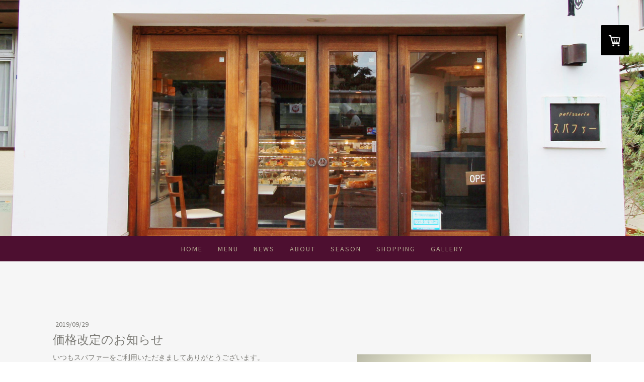

--- FILE ---
content_type: text/html; charset=UTF-8
request_url: https://www.svafar.com/190929
body_size: 9992
content:
<!DOCTYPE html>
<html lang="ja-JP"><head>
    <meta charset="utf-8"/>
    <link rel="dns-prefetch preconnect" href="https://u.jimcdn.com/" crossorigin="anonymous"/>
<link rel="dns-prefetch preconnect" href="https://assets.jimstatic.com/" crossorigin="anonymous"/>
<link rel="dns-prefetch preconnect" href="https://image.jimcdn.com" crossorigin="anonymous"/>
<link rel="dns-prefetch preconnect" href="https://fonts.jimstatic.com" crossorigin="anonymous"/>
<meta name="viewport" content="width=device-width, initial-scale=1"/>
<meta http-equiv="X-UA-Compatible" content="IE=edge"/>
<meta name="description" content=""/>
<meta name="robots" content="index, follow, archive"/>
<meta property="st:section" content=""/>
<meta name="generator" content="Jimdo Creator"/>
<meta name="twitter:title" content="価格改定のお知らせ"/>
<meta name="twitter:description" content="いつもスバファーをご利用いただきましてありがとうございます。 10月1日より消費税率改定に伴い、仕入れ食材の値上げ並びに包装材の増税の為、商品の価格改定を行わせていただくことになりました。 皆様にはご理解とご協力のほどよろしくお願い申し上げます。 尚、当店の販売税率は軽減税率の対象（食品）となり従来通り8％となります。 引き続きご愛顧のほど宜しくお願い致します。"/>
<meta name="twitter:card" content="summary_large_image"/>
<meta property="og:url" content="https://www.svafar.com/190929/"/>
<meta property="og:title" content="価格改定のお知らせ"/>
<meta property="og:description" content="いつもスバファーをご利用いただきましてありがとうございます。 10月1日より消費税率改定に伴い、仕入れ食材の値上げ並びに包装材の増税の為、商品の価格改定を行わせていただくことになりました。 皆様にはご理解とご協力のほどよろしくお願い申し上げます。 尚、当店の販売税率は軽減税率の対象（食品）となり従来通り8％となります。 引き続きご愛顧のほど宜しくお願い致します。"/>
<meta property="og:type" content="article"/>
<meta property="og:locale" content="ja_JP"/>
<meta property="og:site_name" content="岡山県笠岡市にある洋菓子店SVAFAR"/>
<meta name="twitter:image" content="https://image.jimcdn.com/app/cms/image/transf/none/path/sf484854d44ea8a19/image/icf4db9900fe0be92/version/1569815721/image.png"/>
<meta property="og:image" content="https://image.jimcdn.com/app/cms/image/transf/none/path/sf484854d44ea8a19/image/icf4db9900fe0be92/version/1569815721/image.png"/>
<meta property="og:image:width" content="940"/>
<meta property="og:image:height" content="788"/>
<meta property="og:image:secure_url" content="https://image.jimcdn.com/app/cms/image/transf/none/path/sf484854d44ea8a19/image/icf4db9900fe0be92/version/1569815721/image.png"/>
<meta property="article:published_time" content="2019-09-29 12:50:00"/><title>価格改定のお知らせ - 岡山県笠岡市にある洋菓子店SVAFAR</title>
<link rel="shortcut icon" href="https://u.jimcdn.com/cms/o/sf484854d44ea8a19/img/favicon.png?t=1564118810"/>
    <link rel="alternate" type="application/rss+xml" title="ブログ" href="https://www.svafar.com/rss/blog"/>    
<link rel="canonical" href="https://www.svafar.com/190929/"/>

        <script src="https://assets.jimstatic.com/ckies.js.7c38a5f4f8d944ade39b.js"></script>

        <script src="https://assets.jimstatic.com/cookieControl.js.b05bf5f4339fa83b8e79.js"></script>
    <script>window.CookieControlSet.setToOff();</script>

    <style>html,body{margin:0}.hidden{display:none}.n{padding:5px}#cc-website-title a {text-decoration: none}.cc-m-image-align-1{text-align:left}.cc-m-image-align-2{text-align:right}.cc-m-image-align-3{text-align:center}</style>

        <link href="https://u.jimcdn.com/cms/o/sf484854d44ea8a19/layout/dm_1875787e09317f776526c0e8fd78bd04/css/layout.css?t=1732008351" rel="stylesheet" type="text/css" id="jimdo_layout_css"/>
<script>     /* <![CDATA[ */     /*!  loadCss [c]2014 @scottjehl, Filament Group, Inc.  Licensed MIT */     window.loadCSS = window.loadCss = function(e,n,t){var r,l=window.document,a=l.createElement("link");if(n)r=n;else{var i=(l.body||l.getElementsByTagName("head")[0]).childNodes;r=i[i.length-1]}var o=l.styleSheets;a.rel="stylesheet",a.href=e,a.media="only x",r.parentNode.insertBefore(a,n?r:r.nextSibling);var d=function(e){for(var n=a.href,t=o.length;t--;)if(o[t].href===n)return e.call(a);setTimeout(function(){d(e)})};return a.onloadcssdefined=d,d(function(){a.media=t||"all"}),a};     window.onloadCSS = function(n,o){n.onload=function(){n.onload=null,o&&o.call(n)},"isApplicationInstalled"in navigator&&"onloadcssdefined"in n&&n.onloadcssdefined(o)}     /* ]]> */ </script>     <script>
// <![CDATA[
onloadCSS(loadCss('https://assets.jimstatic.com/web.css.94de3f8b8fc5f64b610bc35fcd864f2a.css') , function() {
    this.id = 'jimdo_web_css';
});
// ]]>
</script>
<link href="https://assets.jimstatic.com/web.css.94de3f8b8fc5f64b610bc35fcd864f2a.css" rel="preload" as="style"/>
<noscript>
<link href="https://assets.jimstatic.com/web.css.94de3f8b8fc5f64b610bc35fcd864f2a.css" rel="stylesheet"/>
</noscript>
    <script>
    //<![CDATA[
        var jimdoData = {"isTestserver":false,"isLcJimdoCom":false,"isJimdoHelpCenter":false,"isProtectedPage":false,"cstok":"324e0758d9089a55ed89e1a90ad206b2d9db63b8","cacheJsKey":"eb4c932991e4eaf741d3c68fe0b16534c237a641","cacheCssKey":"eb4c932991e4eaf741d3c68fe0b16534c237a641","cdnUrl":"https:\/\/assets.jimstatic.com\/","minUrl":"https:\/\/assets.jimstatic.com\/app\/cdn\/min\/file\/","authUrl":"https:\/\/a.jimdo.com\/","webPath":"https:\/\/www.svafar.com\/","appUrl":"https:\/\/a.jimdo.com\/","cmsLanguage":"ja_JP","isFreePackage":false,"mobile":false,"isDevkitTemplateUsed":true,"isTemplateResponsive":true,"websiteId":"sf484854d44ea8a19","pageId":2354863357,"packageId":2,"shop":{"deliveryTimeTexts":{"1":"\u304a\u5c4a\u3051\u65e5\u6570\uff1a1~3\u65e5","2":"\u304a\u5c4a\u3051\u65e5\u6570\uff1a3~5\u65e5\u3000\u203b\u5e97\u8217\u306e\u4f11\u696d\u65e5\u7b49\u3067\u9045\u308c\u308b\u3053\u3068\u304c\u3054\u3056\u3044\u307e\u3059","3":"\u304a\u5c4a\u3051\u65e5\u6570\uff1a5~8\u65e5"},"checkoutButtonText":"\u8cfc\u5165","isReady":true,"currencyFormat":{"pattern":"\u00a4#,##0","convertedPattern":"$#,##0","symbols":{"GROUPING_SEPARATOR":",","DECIMAL_SEPARATOR":".","CURRENCY_SYMBOL":"\uffe5"}},"currencyLocale":"ja_JP"},"tr":{"gmap":{"searchNotFound":"\u5165\u529b\u3055\u308c\u305f\u4f4f\u6240\u306f\u5b58\u5728\u3057\u306a\u3044\u304b\u3001\u898b\u3064\u3051\u308b\u3053\u3068\u304c\u3067\u304d\u307e\u305b\u3093\u3067\u3057\u305f\u3002","routeNotFound":"\u30eb\u30fc\u30c8\u304c\u8a08\u7b97\u3067\u304d\u307e\u305b\u3093\u3067\u3057\u305f\u3002\u76ee\u7684\u5730\u304c\u9060\u3059\u304e\u308b\u304b\u660e\u78ba\u3067\u306f\u306a\u3044\u53ef\u80fd\u6027\u304c\u3042\u308a\u307e\u3059\u3002"},"shop":{"checkoutSubmit":{"next":"\u6b21\u3078","wait":"\u304a\u5f85\u3061\u304f\u3060\u3055\u3044"},"paypalError":"\u30a8\u30e9\u30fc\u304c\u767a\u751f\u3057\u307e\u3057\u305f\u3002\u518d\u5ea6\u304a\u8a66\u3057\u304f\u3060\u3055\u3044\u3002","cartBar":"\u30b7\u30e7\u30c3\u30d4\u30f3\u30b0\u30ab\u30fc\u30c8\u3092\u78ba\u8a8d","maintenance":"\u7533\u3057\u8a33\u3054\u3056\u3044\u307e\u305b\u3093\u3001\u30e1\u30f3\u30c6\u30ca\u30f3\u30b9\u4e2d\u306e\u305f\u3081\u4e00\u6642\u7684\u306b\u30b7\u30e7\u30c3\u30d7\u304c\u5229\u7528\u3067\u304d\u307e\u305b\u3093\u3002\u3054\u8ff7\u60d1\u3092\u304a\u304b\u3051\u3057\u7533\u3057\u8a33\u3054\u3056\u3044\u307e\u305b\u3093\u304c\u3001\u304a\u6642\u9593\u3092\u3042\u3051\u3066\u518d\u5ea6\u304a\u8a66\u3057\u304f\u3060\u3055\u3044\u3002","addToCartOverlay":{"productInsertedText":"\u30ab\u30fc\u30c8\u306b\u5546\u54c1\u304c\u8ffd\u52a0\u3055\u308c\u307e\u3057\u305f","continueShoppingText":"\u8cb7\u3044\u7269\u3092\u7d9a\u3051\u308b","reloadPageText":"\u66f4\u65b0"},"notReadyText":"\u3053\u3061\u3089\u306e\u30b7\u30e7\u30c3\u30d7\u306f\u73fe\u5728\u6e96\u5099\u4e2d\u306e\u305f\u3081\u3054\u5229\u7528\u3044\u305f\u3060\u3051\u307e\u305b\u3093\u3002\u30b7\u30e7\u30c3\u30d7\u30aa\u30fc\u30ca\u30fc\u306f\u4ee5\u4e0b\u3092\u3054\u78ba\u8a8d\u304f\u3060\u3055\u3044\u3002https:\/\/help.jimdo.com\/hc\/ja\/articles\/115005521583","numLeftText":"\u73fe\u5728\u3053\u306e\u5546\u54c1\u306f {:num} \u307e\u3067\u8cfc\u5165\u3067\u304d\u307e\u3059\u3002","oneLeftText":"\u3053\u306e\u5546\u54c1\u306e\u5728\u5eab\u306f\u6b8b\u308a1\u70b9\u3067\u3059"},"common":{"timeout":"\u30a8\u30e9\u30fc\u304c\u767a\u751f\u3044\u305f\u3057\u307e\u3057\u305f\u3002\u5f8c\u307b\u3069\u518d\u5b9f\u884c\u3057\u3066\u304f\u3060\u3055\u3044\u3002"},"form":{"badRequest":"\u30a8\u30e9\u30fc\u304c\u767a\u751f\u3057\u307e\u3057\u305f\u3002\u5f8c\u307b\u3069\u6539\u3081\u3066\u304a\u8a66\u3057\u304f\u3060\u3055\u3044\u3002"}},"jQuery":"jimdoGen002","isJimdoMobileApp":false,"bgConfig":{"id":93944257,"type":"picture","options":{"fixed":true},"images":[{"id":7523482857,"url":"https:\/\/image.jimcdn.com\/app\/cms\/image\/transf\/dimension=2000x1500:format=jpg\/path\/sf484854d44ea8a19\/backgroundarea\/i2c54be339f00d6e4\/version\/1504311041\/image.jpg","altText":"","focalPointX":49.5859375,"focalPointY":62.6132246377000001302803866565227508544921875}]},"bgFullscreen":null,"responsiveBreakpointLandscape":767,"responsiveBreakpointPortrait":480,"copyableHeadlineLinks":false,"tocGeneration":false,"googlemapsConsoleKey":false,"loggingForAnalytics":false,"loggingForPredefinedPages":false,"isFacebookPixelIdEnabled":false,"userAccountId":"8bea88f4-2fa0-4c21-aad4-65ef01f34d5a"};
    // ]]>
</script>

     <script> (function(window) { 'use strict'; var regBuff = window.__regModuleBuffer = []; var regModuleBuffer = function() { var args = [].slice.call(arguments); regBuff.push(args); }; if (!window.regModule) { window.regModule = regModuleBuffer; } })(window); </script>
    <script src="https://assets.jimstatic.com/web.js.58bdb3da3da85b5697c0.js" async="true"></script>
    <script src="https://assets.jimstatic.com/at.js.62588d64be2115a866ce.js"></script>
        <script src="https://api.dmp.jimdo-server.com/designs/376/versions/1.0/assets/js/stickyNav.js" async="true"></script>
            
</head>

<body class="body cc-page cc-page-blog j-has-shop j-m-gallery-styles j-m-video-styles j-m-hr-styles j-m-header-styles j-m-text-styles j-m-emotionheader-styles j-m-htmlCode-styles j-m-rss-styles j-m-form-styles-disabled j-m-table-styles j-m-textWithImage-styles j-m-downloadDocument-styles j-m-imageSubtitle-styles j-m-flickr-styles j-m-googlemaps-styles j-m-blogSelection-styles-disabled j-m-comment-styles-disabled j-m-jimdo-styles j-m-profile-styles j-m-guestbook-styles j-m-promotion-styles j-m-twitter-styles j-m-hgrid-styles j-m-shoppingcart-styles j-m-catalog-styles j-m-product-styles-disabled j-m-facebook-styles j-m-sharebuttons-styles j-m-formnew-styles-disabled j-m-callToAction-styles j-m-turbo-styles j-m-spacing-styles j-m-googleplus-styles j-m-dummy-styles j-m-search-styles j-m-booking-styles j-m-socialprofiles-styles j-footer-styles cc-pagemode-default cc-content-parent" id="page-2354863357">

<div id="cc-inner" class="cc-content-parent">
  <!-- _main-sass -->
  <input type="checkbox" id="jtpl-navigation__checkbox" class="jtpl-navigation__checkbox"/><div class="jtpl-main cc-content-parent">

    <!-- _header.sass -->
    <div background-area="stripe" background-area-default="" class="jtpl-header">
      <header class="jtpl-header__inner"><div class="jtpl-logo">
          <div id="cc-website-logo" class="cc-single-module-element"><div id="cc-m-11459992457" class="j-module n j-imageSubtitle"><div class="cc-m-image-container"><figure class="cc-imagewrapper cc-m-image-align-1">
<a href="https://www.svafar.com/" target="_self"><img srcset="https://image.jimcdn.com/app/cms/image/transf/dimension=320x10000:format=png/path/sf484854d44ea8a19/image/ic7ebffb3ae711d33/version/1587625954/image.png 320w, https://image.jimcdn.com/app/cms/image/transf/dimension=400x10000:format=png/path/sf484854d44ea8a19/image/ic7ebffb3ae711d33/version/1587625954/image.png 400w, https://image.jimcdn.com/app/cms/image/transf/dimension=640x10000:format=png/path/sf484854d44ea8a19/image/ic7ebffb3ae711d33/version/1587625954/image.png 640w, https://image.jimcdn.com/app/cms/image/transf/dimension=800x10000:format=png/path/sf484854d44ea8a19/image/ic7ebffb3ae711d33/version/1587625954/image.png 800w" sizes="(min-width: 400px) 400px, 100vw" id="cc-m-imagesubtitle-image-11459992457" src="https://image.jimcdn.com/app/cms/image/transf/dimension=400x10000:format=png/path/sf484854d44ea8a19/image/ic7ebffb3ae711d33/version/1587625954/image.png" alt="岡山県笠岡市にある洋菓子店SVAFAR" class="" data-src-width="1080" data-src-height="1080" data-src="https://image.jimcdn.com/app/cms/image/transf/dimension=400x10000:format=png/path/sf484854d44ea8a19/image/ic7ebffb3ae711d33/version/1587625954/image.png" data-image-id="7523491957"/></a>    

</figure>
</div>
<div class="cc-clear"></div>
<script id="cc-m-reg-11459992457">// <![CDATA[

    window.regModule("module_imageSubtitle", {"data":{"imageExists":true,"hyperlink":"","hyperlink_target":"","hyperlinkAsString":"","pinterest":"0","id":11459992457,"widthEqualsContent":"0","resizeWidth":"400","resizeHeight":400},"id":11459992457});
// ]]>
</script></div></div>
        </div>
      </header>
</div>
    <!-- END _header.sass -->

    <!-- _navigation.sass -->
    <nav class="jtpl-navigation"><div class="jtpl-navigation__inner navigation-colors navigation-alignment" data-dropdown="true">
        <div data-container="navigation"><div class="j-nav-variant-nested"><ul class="cc-nav-level-0 j-nav-level-0"><li id="cc-nav-view-2262088957" class="jmd-nav__list-item-0"><a href="/" data-link-title="HOME">HOME</a></li><li id="cc-nav-view-2262089057" class="jmd-nav__list-item-0 j-nav-has-children"><a href="/menu/" data-link-title="MENU">MENU</a><span data-navi-toggle="cc-nav-view-2262089057" class="jmd-nav__toggle-button"></span><ul class="cc-nav-level-1 j-nav-level-1"><li id="cc-nav-view-2262885957" class="jmd-nav__list-item-1"><a href="/menu/cake/" data-link-title="CAKE">CAKE</a></li><li id="cc-nav-view-2262886557" class="jmd-nav__list-item-1"><a href="/menu/baked-goods/" data-link-title="BAKED GOODS">BAKED GOODS</a></li><li id="cc-nav-view-2262886657" class="jmd-nav__list-item-1"><a href="/menu/bread/" data-link-title="BREAD">BREAD</a></li><li id="cc-nav-view-2280818857" class="jmd-nav__list-item-1"><a href="/menu/birthdaycake/" data-link-title="BIRTHDAYCAKE">BIRTHDAYCAKE</a></li><li id="cc-nav-view-2367355157" class="jmd-nav__list-item-1"><a href="/menu/gift/" data-link-title="GIFT">GIFT</a></li></ul></li><li id="cc-nav-view-2262089157" class="jmd-nav__list-item-0"><a href="/news/" data-link-title="NEWS">NEWS</a></li><li id="cc-nav-view-2262885857" class="jmd-nav__list-item-0"><a href="/about-1/" data-link-title="ABOUT">ABOUT</a></li><li id="cc-nav-view-2328365657" class="jmd-nav__list-item-0 j-nav-has-children"><a href="/season/" data-link-title="SEASON">SEASON</a><span data-navi-toggle="cc-nav-view-2328365657" class="jmd-nav__toggle-button"></span><ul class="cc-nav-level-1 j-nav-level-1"><li id="cc-nav-view-2380902757" class="jmd-nav__list-item-1"><a href="/season/sdgs2025/" data-link-title="SDGS2025">SDGS2025</a></li><li id="cc-nav-view-2372198957" class="jmd-nav__list-item-1"><a href="/season/canele2021/" data-link-title="CANELE2021">CANELE2021</a></li></ul></li><li id="cc-nav-view-2366709657" class="jmd-nav__list-item-0"><a href="/shopping/" data-link-title="SHOPPING">SHOPPING</a></li><li id="cc-nav-view-2371021057" class="jmd-nav__list-item-0"><a href="/gallery/" data-link-title="GALLERY">GALLERY</a></li></ul></div></div>
      </div>
    </nav><!-- END _navigation.sass --><!-- _mobile-navigation.sass --><div class="jtpl-mobile-topbar navigation-colors navigation-colors--transparency">
      <label for="jtpl-navigation__checkbox" class="jtpl-navigation__label navigation-colors__menu-icon">
        <span class="jtpl-navigation__borders navigation-colors__menu-icon"></span>
      </label>
    </div>
    <div class="jtpl-mobile-navigation">
      <div class="jtpl-mobile-navigation__inner navigation-colors navigation-colors--transparency">
        <div data-container="navigation"><div class="j-nav-variant-nested"><ul class="cc-nav-level-0 j-nav-level-0"><li id="cc-nav-view-2262088957" class="jmd-nav__list-item-0"><a href="/" data-link-title="HOME">HOME</a></li><li id="cc-nav-view-2262089057" class="jmd-nav__list-item-0 j-nav-has-children"><a href="/menu/" data-link-title="MENU">MENU</a><span data-navi-toggle="cc-nav-view-2262089057" class="jmd-nav__toggle-button"></span><ul class="cc-nav-level-1 j-nav-level-1"><li id="cc-nav-view-2262885957" class="jmd-nav__list-item-1"><a href="/menu/cake/" data-link-title="CAKE">CAKE</a></li><li id="cc-nav-view-2262886557" class="jmd-nav__list-item-1"><a href="/menu/baked-goods/" data-link-title="BAKED GOODS">BAKED GOODS</a></li><li id="cc-nav-view-2262886657" class="jmd-nav__list-item-1"><a href="/menu/bread/" data-link-title="BREAD">BREAD</a></li><li id="cc-nav-view-2280818857" class="jmd-nav__list-item-1"><a href="/menu/birthdaycake/" data-link-title="BIRTHDAYCAKE">BIRTHDAYCAKE</a></li><li id="cc-nav-view-2367355157" class="jmd-nav__list-item-1"><a href="/menu/gift/" data-link-title="GIFT">GIFT</a></li></ul></li><li id="cc-nav-view-2262089157" class="jmd-nav__list-item-0"><a href="/news/" data-link-title="NEWS">NEWS</a></li><li id="cc-nav-view-2262885857" class="jmd-nav__list-item-0"><a href="/about-1/" data-link-title="ABOUT">ABOUT</a></li><li id="cc-nav-view-2328365657" class="jmd-nav__list-item-0 j-nav-has-children"><a href="/season/" data-link-title="SEASON">SEASON</a><span data-navi-toggle="cc-nav-view-2328365657" class="jmd-nav__toggle-button"></span><ul class="cc-nav-level-1 j-nav-level-1"><li id="cc-nav-view-2380902757" class="jmd-nav__list-item-1"><a href="/season/sdgs2025/" data-link-title="SDGS2025">SDGS2025</a></li><li id="cc-nav-view-2372198957" class="jmd-nav__list-item-1"><a href="/season/canele2021/" data-link-title="CANELE2021">CANELE2021</a></li></ul></li><li id="cc-nav-view-2366709657" class="jmd-nav__list-item-0"><a href="/shopping/" data-link-title="SHOPPING">SHOPPING</a></li><li id="cc-nav-view-2371021057" class="jmd-nav__list-item-0"><a href="/gallery/" data-link-title="GALLERY">GALLERY</a></li></ul></div></div>
      </div>
    </div>
    <!-- END _mobile-navigation.sass -->

    <!-- _cart.sass -->
    <div class="jtpl-cart">
      <div id="cc-sidecart-wrapper"><script>// <![CDATA[

    window.regModule("sidebar_shoppingcart", {"variant":"default","currencyLocale":"ja_JP","currencyFormat":{"pattern":"\u00a4#,##0","convertedPattern":"$#,##0","symbols":{"GROUPING_SEPARATOR":",","DECIMAL_SEPARATOR":".","CURRENCY_SYMBOL":"\uffe5"}},"tr":{"cart":{"subtotalText":"\u5c0f\u8a08","emptyBasketText":"\u30ab\u30fc\u30c8\u306e\u4e2d\u8eab\u304c\u7a7a\u3067\u3059"}}});
// ]]>
</script></div>
    </div>
    <!-- _cart.sass -->

    <!-- _content.sass -->
    <div class="jtpl-content content-options cc-content-parent">
      <div class="jtpl-content__inner cc-content-parent">
        <div class="jtpl-breadcrumbs breadcrumb-options">
          <div data-container="navigation"><div class="j-nav-variant-breadcrumb"><ol/></div></div>
        </div>
        <div id="content_area" data-container="content"><div id="content_start"></div>
        <article class="j-blog"><div class="n j-blog-meta j-blog-post--header">
    <div class="j-text j-module n">
                <span class="j-text j-blog-post--date">
            2019/09/29        </span>
    </div>
    <h1 class="j-blog-header j-blog-headline j-blog-post--headline">価格改定のお知らせ</h1>
</div>
<div class="post j-blog-content">
        <div id="cc-matrix-3476827157"><div id="cc-m-12162881357" class="j-module n j-textWithImage "><figure class="cc-imagewrapper cc-m-image-align-2">
<img srcset="https://image.jimcdn.com/app/cms/image/transf/dimension=320x1024:format=png/path/sf484854d44ea8a19/image/icf4db9900fe0be92/version/1569815721/image.png 320w, https://image.jimcdn.com/app/cms/image/transf/dimension=465x1024:format=png/path/sf484854d44ea8a19/image/icf4db9900fe0be92/version/1569815721/image.png 465w, https://image.jimcdn.com/app/cms/image/transf/dimension=640x1024:format=png/path/sf484854d44ea8a19/image/icf4db9900fe0be92/version/1569815721/image.png 640w, https://image.jimcdn.com/app/cms/image/transf/dimension=930x1024:format=png/path/sf484854d44ea8a19/image/icf4db9900fe0be92/version/1569815721/image.png 930w" sizes="(min-width: 465px) 465px, 100vw" id="cc-m-textwithimage-image-12162881357" src="https://image.jimcdn.com/app/cms/image/transf/dimension=465x1024:format=png/path/sf484854d44ea8a19/image/icf4db9900fe0be92/version/1569815721/image.png" alt="" class="" data-src-width="940" data-src-height="788" data-src="https://image.jimcdn.com/app/cms/image/transf/dimension=465x1024:format=png/path/sf484854d44ea8a19/image/icf4db9900fe0be92/version/1569815721/image.png" data-image-id="7814590557"/>    

</figure>
<div>
    <div id="cc-m-textwithimage-12162881357" data-name="text" data-action="text" class="cc-m-textwithimage-inline-rte">
        <p>
    いつもスバファーをご利用いただきましてありがとうございます。
</p>

<p>
    10月1日より消費税率改定に伴い、仕入れ食材の値上げ並びに包装材の増税の為、商品の価格改定を行わせていただくことになりました。
</p>

<p>
    皆様にはご理解とご協力のほどよろしくお願い申し上げます。
</p>

<p>
     
</p>

<p>
    尚、当店の販売税率は軽減税率の対象（食品）となり従来通り8％となります。
</p>

<p>
     
</p>

<p>
    引き続きご愛顧のほど宜しくお願い致します。
</p>    </div>
</div>

<div class="cc-clear"></div>
<script id="cc-m-reg-12162881357">// <![CDATA[

    window.regModule("module_textWithImage", {"data":{"imageExists":true,"hyperlink":"","hyperlink_target":"","hyperlinkAsString":"","pinterest":"0","id":12162881357,"widthEqualsContent":"0","resizeWidth":"465","resizeHeight":390},"id":12162881357});
// ]]>
</script></div></div>
        </div><div class="j-module n j-text j-blog-post--tags-wrapper"><span class="j-blog-post--tags--template" style="display: none;"><span class="j-blog-post--tag">tagPlaceholder</span></span><span class="j-blog-post--tags-label" style="display: none;">カテゴリ：</span> <span class="j-blog-post--tags-list"></span></div><div class="n" id="flexsocialbuttons">
<div class="cc-sharebuttons-element cc-sharebuttons-size-32 cc-sharebuttons-style-black cc-sharebuttons-design-square cc-sharebuttons-align-left">


    <a class="cc-sharebuttons-facebook" href="http://www.facebook.com/sharer.php?u=https://www.svafar.com/190929/&amp;t=%E4%BE%A1%E6%A0%BC%E6%94%B9%E5%AE%9A%E3%81%AE%E3%81%8A%E7%9F%A5%E3%82%89%E3%81%9B" title="Facebook" target="_blank"></a><a class="cc-sharebuttons-x" href="https://x.com/share?text=%E4%BE%A1%E6%A0%BC%E6%94%B9%E5%AE%9A%E3%81%AE%E3%81%8A%E7%9F%A5%E3%82%89%E3%81%9B&amp;url=https%3A%2F%2Fwww.svafar.com%2F190929%2F" title="X" target="_blank"></a><a class="cc-sharebuttons-mail" href="mailto:?subject=%E4%BE%A1%E6%A0%BC%E6%94%B9%E5%AE%9A%E3%81%AE%E3%81%8A%E7%9F%A5%E3%82%89%E3%81%9B&amp;body=https://www.svafar.com/190929/" title="メールアドレス" target=""></a><a class="cc-sharebuttons-line" href="http://line.me/R/msg/text/?%E4%BE%A1%E6%A0%BC%E6%94%B9%E5%AE%9A%E3%81%AE%E3%81%8A%E7%9F%A5%E3%82%89%E3%81%9B%0Ahttps://www.svafar.com/190929/" title="Line" target="_blank"></a>

</div>
</div></article>
        </div>
      </div>
    </div>
    <!-- END _content.sass -->

    <!-- _section-aside.sass -->
    <footer class="jtpl-section-aside sidebar-options"><div class="jtpl-section-aside__inner">
        <div data-container="sidebar"><div id="cc-matrix-3224334657"><div id="cc-m-11459970357" class="j-module n j-header "><h2 class="" id="cc-m-header-11459970357">ACCESS</h2></div><div id="cc-m-11459972657" class="j-module n j-spacing ">
    <div class="cc-m-spacer" style="height: 50px;">
    
</div>

</div><div id="cc-m-11459974057" class="j-module n j-hgrid ">    <div class="cc-m-hgrid-column" style="width: 28.87%;">
        <div id="cc-matrix-3224370357"><div id="cc-m-11459974257" class="j-module n j-imageSubtitle "><figure class="cc-imagewrapper cc-m-image-align-3 cc-m-width-maxed">
<img srcset="https://image.jimcdn.com/app/cms/image/transf/dimension=296x10000:format=jpg/path/sf484854d44ea8a19/image/i81d8c956e1878fa5/version/1504311639/image.jpg 296w, https://image.jimcdn.com/app/cms/image/transf/dimension=320x10000:format=jpg/path/sf484854d44ea8a19/image/i81d8c956e1878fa5/version/1504311639/image.jpg 320w, https://image.jimcdn.com/app/cms/image/transf/dimension=592x10000:format=jpg/path/sf484854d44ea8a19/image/i81d8c956e1878fa5/version/1504311639/image.jpg 592w" sizes="(min-width: 296px) 296px, 100vw" id="cc-m-imagesubtitle-image-11459974257" src="https://image.jimcdn.com/app/cms/image/transf/dimension=296x10000:format=jpg/path/sf484854d44ea8a19/image/i81d8c956e1878fa5/version/1504311639/image.jpg" alt="" class="" data-src-width="896" data-src-height="504" data-src="https://image.jimcdn.com/app/cms/image/transf/dimension=296x10000:format=jpg/path/sf484854d44ea8a19/image/i81d8c956e1878fa5/version/1504311639/image.jpg" data-image-id="7523487057"/>    

</figure>

<div class="cc-clear"></div>
<script id="cc-m-reg-11459974257">// <![CDATA[

    window.regModule("module_imageSubtitle", {"data":{"imageExists":true,"hyperlink":"","hyperlink_target":"","hyperlinkAsString":"","pinterest":"0","id":11459974257,"widthEqualsContent":"1","resizeWidth":"296","resizeHeight":167},"id":11459974257});
// ]]>
</script></div><div id="cc-m-11459974357" class="j-module n j-text "><p>
    <span style="font-size: 14px;"><strong>patisserie <span style="font-size: 20px;">Svafar</span></strong>　<span style="font-size: 12px;">スバファー</span></span>
</p>

<p>
    <span style="font-size: 14px;">〒714-0085　岡山県笠岡市四番町4-38</span>
</p>

<p>
    <span style="font-size: 14px;">0865-63-2370</span>
</p>

<p>
    <span style="font-size: 14px;">10:00~18:30（日・祝：18:00まで）</span>
</p>

<p>
    <span style="font-size: 14px;">月曜定休・不定期火曜</span>
</p>

<p>
    <span style="font-size: 14px;">駐車場6台（※第2駐車場あり）</span>
</p></div><div id="cc-m-11459975657" class="j-module n j-sharebuttons ">
<div class="cc-sharebuttons-element cc-sharebuttons-size-32 cc-sharebuttons-style-white cc-sharebuttons-design-square cc-sharebuttons-align-left">


    <a class="cc-sharebuttons-facebook" href="http://www.facebook.com/sharer.php?u=https://www.svafar.com/190929/&amp;t=%E4%BE%A1%E6%A0%BC%E6%94%B9%E5%AE%9A%E3%81%AE%E3%81%8A%E7%9F%A5%E3%82%89%E3%81%9B" title="Facebook" target="_blank"></a><a class="cc-sharebuttons-x" href="https://x.com/share?text=%E4%BE%A1%E6%A0%BC%E6%94%B9%E5%AE%9A%E3%81%AE%E3%81%8A%E7%9F%A5%E3%82%89%E3%81%9B&amp;url=https%3A%2F%2Fwww.svafar.com%2F190929%2F" title="X" target="_blank"></a><a class="cc-sharebuttons-mail" href="mailto:?subject=%E4%BE%A1%E6%A0%BC%E6%94%B9%E5%AE%9A%E3%81%AE%E3%81%8A%E7%9F%A5%E3%82%89%E3%81%9B&amp;body=https://www.svafar.com/190929/" title="メールアドレス" target=""></a><a class="cc-sharebuttons-line" href="http://line.me/R/msg/text/?%E4%BE%A1%E6%A0%BC%E6%94%B9%E5%AE%9A%E3%81%AE%E3%81%8A%E7%9F%A5%E3%82%89%E3%81%9B%0Ahttps://www.svafar.com/190929/" title="Line" target="_blank"></a>

</div>
</div><div id="cc-m-11459982857" class="j-module n j-spacing ">
    <div class="cc-m-spacer" style="height: 20px;">
    
</div>

</div></div>    </div>
            <div class="cc-m-hgrid-separator" data-display="cms-only"><div></div></div>
        <div class="cc-m-hgrid-column last" style="width: 69.12%;">
        <div id="cc-matrix-3224370457"><div id="cc-m-11459982557" class="j-module n j-googlemaps ">

<div id="cc-m-map-11459982557">
    <div class="cc-map-wrapper" style="height: 400px;">
                <iframe class="cc-map-embed-iframe" width="100%" height="400" frameborder="0" allowfullscreen="allowfullscreen" style="border: 0;" src="https://www.google.com/maps/embed/v1/place?key=AIzaSyASzqnCrYBWXhFtdlXXBg_KCLxQTa1I5Y4&amp;q=%E6%97%A5%E6%9C%AC%E5%B2%A1%E5%B1%B1%E7%9C%8C%E7%AC%A0%E5%B2%A1%E5%B8%82%E5%9B%9B%E7%95%AA%E7%94%BA%EF%BC%94%E2%88%92%EF%BC%93%EF%BC%98&amp;maptype=roadmap">
        </iframe>
            </div>
</div>
<script id="cc-m-reg-11459982557">// <![CDATA[

    window.regModule("module_googlemaps", {"id":11459982557,"selector":"#cc-m-map-11459982557","position":null,"mapTypeDefault":"roadmap","withinCms":false,"minHeight":200,"maxHeight":1000,"height":"400","embedUrlQueryParams":{"key":"AIzaSyASzqnCrYBWXhFtdlXXBg_KCLxQTa1I5Y4","q":"\u65e5\u672c\u5ca1\u5c71\u770c\u7b20\u5ca1\u5e02\u56db\u756a\u753a\uff14\u2212\uff13\uff18","maptype":"roadmap"},"embedBaseUrl":"https:\/\/www.google.com\/maps\/embed\/v1\/place?key=AIzaSyBt9wuJT4E1LiRbJVwVHYnJZHpKhgfqCUE"});
// ]]>
</script></div></div>    </div>
    
<div class="cc-m-hgrid-overlay" data-display="cms-only"></div>

<br class="cc-clear"/>

</div><div id="cc-m-11459975457" class="j-module n j-spacing ">
    <div class="cc-m-spacer" style="height: 50px;">
    
</div>

</div></div></div>
      </div>
      <div class="jtpl-footer footer-options"><div id="contentfooter" data-container="footer">

    
    <div class="j-meta-links">
        <a href="//www.svafar.com/j/shop/terms">利用規約</a> | <a href="//www.svafar.com/j/shop/withdrawal">返金/返品条件</a> | <a href="/sitemap/">サイトマップ</a><br/>Copyright(C) svafar.All right reserved このサイトに掲載の写真・文章の無断転載を禁じます    </div>

    <div class="j-admin-links">
            
    <span class="loggedout">
        <a rel="nofollow" id="login" href="/login">ログイン</a>
    </span>

<span class="loggedin">
    <a rel="nofollow" id="logout" target="_top" href="https://cms.e.jimdo.com/app/cms/logout.php">
        ログアウト    </a>
    |
    <a rel="nofollow" id="edit" target="_top" href="https://a.jimdo.com/app/auth/signin/jumpcms/?page=2354863357">編集</a>
</span>
        </div>

    
</div>
</div>
    </footer><!-- END _section-aside.sass -->
</div>
  <!-- END _main-sass -->
  </div>
    <ul class="cc-FloatingButtonBarContainer cc-FloatingButtonBarContainer-right hidden">

                    <!-- scroll to top button -->
            <li class="cc-FloatingButtonBarContainer-button-scroll">
                <a href="javascript:void(0);" title="トップへ戻る">
                    <span>トップへ戻る</span>
                </a>
            </li>
            <script>// <![CDATA[

    window.regModule("common_scrolltotop", []);
// ]]>
</script>    </ul>
    
<script type="text/javascript">
//<![CDATA[
if (window.CookieControl.isCookieAllowed("ga")) {
  
        (function() {
            var ga = document.createElement('script');
            ga.type = 'text/javascript';
            ga.async = true;
            ga.src = 'https://www.googletagmanager.com/gtag/js?id=G-BXS1BLCD1T';

            var s = document.getElementsByTagName('script')[0];
            s.parentNode.insertBefore(ga, s);
        })()
        <!-- Google tag (gtag.js) -->

 }
<!-- Google tag (gtag.js) -->




  window.dataLayer = window.dataLayer || [];
  function gtag(){dataLayer.push(arguments);}
  gtag('js', new Date());

  gtag('config', 'G-BXS1BLCD1T',{
    'anonymize_ip': true,
    'page_title': document.title,
    'page_path': location.pathname + location.search + location.hash
  });


//]]>
</script><script type="text/javascript">
//<![CDATA[
addAutomatedTracking('creator.website', track_anon);
//]]>
</script>
    
<div id="loginbox" class="hidden">

    <div id="loginbox-header">

    <a class="cc-close" title="項目を閉じる" href="#">閉じる</a>

    <div class="c"></div>

</div>

<div id="loginbox-content">

        <div id="resendpw"></div>

        <div id="loginboxOuter"></div>
    </div>
</div>
<div id="loginbox-darklayer" class="hidden"></div>
<script>// <![CDATA[

    window.regModule("web_login", {"url":"https:\/\/www.svafar.com\/","pageId":2354863357});
// ]]>
</script>




</body>
</html>
